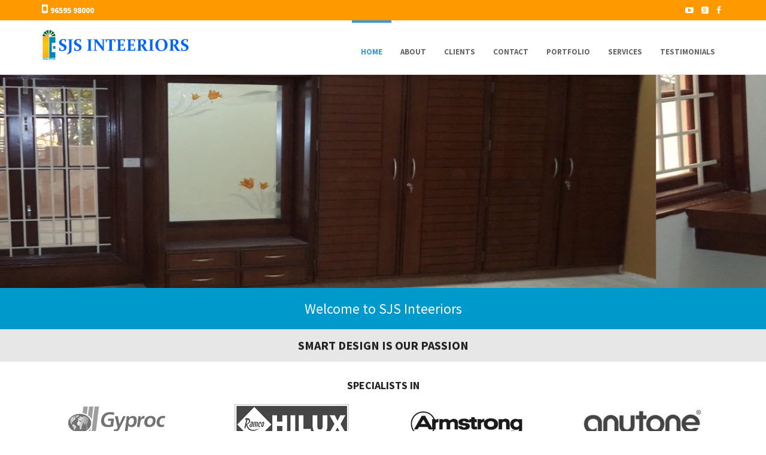

--- FILE ---
content_type: text/html
request_url: http://www.sjsinteriors.com/index.html
body_size: 2755
content:
<!DOCTYPE html>
<html lang="en">
<head>
    <meta charset="utf-8">
    <meta http-equiv="X-UA-Compatible" content="IE=edge">
    <meta name="viewport" content="width=device-width, initial-scale=1">
    <title>SJS Interiors | SMART DESIGN IS OUR PASSION</title>
    
    <link href="https://fonts.googleapis.com/css?family=Open+Sans:400,600&amp;subset=latin-ext" rel="stylesheet">
	<link href="https://fonts.googleapis.com/css?family=Source+Sans+Pro:700" rel="stylesheet"> 
	<link href="https://fonts.googleapis.com/css?family=Source+Sans+Pro" rel="stylesheet"> 
	
	
    <link href="css/bootstrap.min.css" rel="stylesheet">
    <link href="css/font-awesome.min.css" rel="stylesheet">
    <link href="style.css" rel="stylesheet">
	
	<!-- Start WOWSlider.com HEAD section --> <!-- add to the <head> of your page -->
	<link rel="stylesheet" type="text/css" href="engine1/style.css" />
	<script type="text/javascript" src="engine1/jquery.js"></script>
	<!-- End WOWSlider.com HEAD section -->

    
    <!--[if lt IE 9]>
        <script src="https://oss.maxcdn.com/html5shiv/3.7.3/html5shiv.min.js"></script>
        <script src="https://oss.maxcdn.com/respond/1.4.2/respond.min.js"></script>
    <![endif]-->
</head>
<body>
    <header class="site-header">
        <div class="top">
            <div class="container">
                <div class="row">
                    <div class="col-sm-6">
					<i class="fa fa-mobile l_fa" aria-hidden="true"> <span class="fa_num">96595 98000</span></i>
					
                    </div>
                    <div class="col-sm-6">
                        <ul class="list-inline pull-right">
                            <li><a href="#" target="_blank"><i class="fa fa-youtube-play" aria-hidden="true"></i></a></li>
                            <li><a href="#" target="_blank"><i class="fa fa-google-plus-square" aria-hidden="true"></i></a></li>
							<li><a href="#" target="_blank"><i class="fa fa-facebook" aria-hidden="true"></i></a></li>
                        </ul>                        
                    </div>
                </div>
            </div>
        </div>
        <nav class="navbar navbar-default">
			<div class="container">
				<button type="button" class="navbar-toggle collapsed" data-toggle="collapse" data-target="#bs-navbar-collapse">
					<span class="sr-only">Toggle Navigation</span>
					<i class="fa fa-bars"></i>
				</button>
				<a href="index.html" class="navbar-brand">
					<img src="img/logo.png" alt="Post">
				</a>
                <!-- Collect the nav links, forms, and other content for toggling -->
                <div class="collapse navbar-collapse" id="bs-navbar-collapse">
                    <ul class="nav navbar-nav main-navbar-nav">
                        <li class="active"><a href="index.html" title="">HOME</a></li>
						  <li><a href="about.html" title="">ABOUT</a></li>
						    <li><a href="client.html" title="">CLIENTS</a></li>
							  <li><a href="contact.html" title="">CONTACT</a></li>
							    <li><a href="portfolio.html" title="">PORTFOLIO</a></li>
								  <li><a href="services.html" title="">SERVICES</a></li>
								    <li><a href="testimonial.html" title="">TESTIMONIALS</a></li>
                    </ul>                           
                </div><!-- /.navbar-collapse -->                
				<!-- END MAIN NAVIGATION -->
			</div>
		</nav>        
    </header>
    <main class="site-main">
	<!-- Start WOWSlider.com BODY section --> <!-- add to the <body> of your page -->
	<div id="wowslider-container1">
	<div class="ws_images"><ul>
		<li><img src="img/slider/slide1.jpg" alt="" title="" id="wows1_0"/></li>
		<li><img src="img/slider/slide2.jpg" alt="" title="" id="wows1_1"/></li>
		<li><img src="img/slider/slide3.jpg" alt="" title="" id="wows1_2"/></li>
		<li><img src="img/slider/slide4.jpg" alt="" title="" id="wows1_3"/></li>
		<li><img src="img/slider/slide5.jpg" alt="" title="" id="wows1_4"/></li>
		<li><img src="img/slider/slide6.jpg" alt="" title="" id="wows1_5"/></a></li>
		<li><img src="img/slider/slide7.jpg" alt="" title="" id="wows1_6"/></li>
	</ul></div>
	</div>	
	<script type="text/javascript" src="engine1/wowslider.js"></script>
	<script type="text/javascript" src="engine1/script.js"></script>
	<!-- End WOWSlider.com BODY section -->
			<section class="main_bg">
				<div class="container">
					<div class="row">
						<div class="wel_c">
							Welcome to SJS Inteeriors
						</div>
					</div>
				</div>
			</section>
			<section class="main_bg1">
				<div class="container">
					<div class="row">
						<h3><b>SMART DESIGN IS OUR PASSION</b></h3>
					</div>
				</div>
			</section>
			
			<section class="pg_btm">
				<div class="container">
					<div class="row client_h">
							<h4><b>SPECIALISTS IN</b></h4>
						 <div class="col-md-3">
							<a href="http://www.gyproc.in/" target="_blank"><img src="img/clients/firstp.png" alt="Gyproc" title="" border="0"  class="grayscale" style="margin-left: 25px;"/></a>
						 </div>
						 
						 <div class="col-md-3">
							<a href="http://www.ramcohilux.com/" target="_blank"><img src="img/clients/secondp.png" alt="Ramco Hilux" title="" border="0"  class="grayscale" style="margin-left: 25px;"/></a>
						 </div>
						 
						 <div class="col-md-3">
							<a href="http://www.armstrong.co.in/commclgpac/asia1/ep/in/" target="_blank"><img src="img/clients/thirdp.png" alt="Armstrong" title="" border="0"  class="grayscale" style="margin-left: 25px;"/></a>
						 </div>
						 
						 <div class="col-md-3">
							<a href="http://www.anutone.com/" target="_blank"><img src="img/clients/forthp.png" alt="Anutone" title="" border="0"  class="grayscale" style="margin-left: 25px;"/></a>
						 </div>
					</div>
				</div>
			</section>
			
			<section class="">
				<div class="container">
					<div class="row">
						 <div class="col-xs-12 col-sm-6 col-md-3 col-lg-3 recent">
								<h2 class="recent_title">ABOUT</h2>
								<div class="view third-effect">
									<a href="http://www.sjsinteriors.com/about.html"><img src="img/home/cont4.jpg" alt="" class="imagerct"></a>
									<div class="mask">  
										<a href="http://www.sjsinteriors.com/about.html" class="info"></a>  
									</div>
								 </div>
								 <p>SJS Inteeriors is a residential and commercial interior designing & Contracting firm in Coimbatore headed by its founder, Managing Director Mr. G.Baladhandapani having a vast experience in the field for over 15 years</p>
								 <div class="thumbs-more-link">
									<a href="http://www.sjsinteriors.com/about.html"> More</a>
								 </div>
						</div>
						 <div class="col-xs-12 col-sm-6 col-md-3 col-lg-3 recent">
								<h2 class="recent_title">SERVICES</h2>
								<div class="view">
									<a href="http://www.sjsinteriors.com/services.html"><img src="img/home/cont3.jpg" alt="" class="imagerct"></a>
									<div class="mask">  
										<a href="http://www.sjsinteriors.com/services.html" class="info"></a>  
									</div>
								 </div>
								 <p>Our ultimate goal is to ensure the services we provide are up to the best possible standards. For us to achieve these goals, we would work in a wide range of ways.<br/><br/> </p>
								 <div class="thumbs-more-link">
									<a href="http://www.sjsinteriors.com/services.html"> More</a>
								 </div>
						</div>
						 <div class="col-xs-12 col-sm-6 col-md-3 col-lg-3 recent">
								<h2 class="recent_title">TESTIMONIALS</h2>
								<div class="view">
									<a href="http://www.sjsinteriors.com/testimonial.html"><img src="img/home/cont2.jpg" alt="" class="imagerct"></a>
									<div class="mask">  
										<a href="http://www.sjsinteriors.com/testimonial.html" class="info"></a>  
									</div>
								 </div>
								 <p> would like to thank you for designing our dream home we imagined. We appreciate your patience and time spent in listening to our requirements and transforming them into reality.<br/><br/> </p>
								 <div class="thumbs-more-link">
									<a href="http://www.sjsinteriors.com/testimonial.html"> More</a>
								 </div>
						</div>
						 <div class="col-xs-12 col-sm-6 col-md-3 col-lg-3 recent">
								<h2 class="recent_title">PORTFOLIO</h2>
								<div class="view">
									<a href="http://www.sjsinteriors.com/portfolio.html"><img src="img/home/cont1.jpg" alt="" class="imagerct"></a>
									<div class="mask">  
										<a href="http://www.sjsinteriors.com/portfolio.html" class="info"></a>  
									</div>
								 </div>
								 <p>Our company is committed to strive their very best to meet, and often exceed client expectations by actively communicating their thoughts and ideas and ultimately ensuring all of our interior design.<br/></p>
								 <div class="thumbs-more-link">
									<a href="http://www.sjsinteriors.com/portfolio.html"> More</a>
								 </div>
						</div>
					</div>
				</div>
			</section>
		   
    </main>
    <footer class="">
        <div id="copyright">
            <div class="container">
                <div class="row">
                    <div class="col-md-12">
                       <p><a href="index.html">Home</a> | <a href="about.html">About</a> | <a href="client.html">Clients</a> | <a href="services.html">Services</a> | <a href="testimonial.html">Testimonials</a> | <a href="portfolio.html">Portfolio</a> | <a href="sitemap.html">Sitemap</a> | <a href="disclaimer.html">Disclaimer</a> | <a href="contact.html">Contact</a> </p><br/>
					   <p>All Rights Reserved  <a href=""> SJS Interiors</a> |  Powered by <a href="" target="_blank"> Kiran ITES Web Designers Coimbatore</a> </p>
                    </div>
                </div>
            </div>
        </div>	
    </footer>
    <script src="https://ajax.googleapis.com/ajax/libs/jquery/1.12.4/jquery.min.js"></script>
    <script src="js/bootstrap.min.js"></script>
    <script type="text/javascript">
        $('.carousel[data-type="multi"] .item').each(function(){
          var next = $(this).next();
          if (!next.length) {
            next = $(this).siblings(':first');
          }
          next.children(':first-child').clone().appendTo($(this));

          for (var i=0;i<4;i++) {
            next=next.next();
            if (!next.length) {
                next = $(this).siblings(':first');
            }

            next.children(':first-child').clone().appendTo($(this));
          }
        });        
    </script>
</body>
</html>

--- FILE ---
content_type: text/css
request_url: http://www.sjsinteriors.com/style.css
body_size: 4357
content:
/* Base */

* {outline:none;}

html, body {height: 100%;}

body {font-family: 'Source Sans Pro', sans-serif;font-size: 14px;line-height: 1.9;color: #747474;background-color: #fff;}

h1, h2, h3, h4, h5, h6 {font-family: 'Source Sans Pro', sans-serif;}

a {color: #404040;}

a:hover {color: #404040;transition-property: all;transition-duration: 0.3s;transition-timing-function: linear;}

a.none:hover {text-decoration: none;}



/* Header */

.top {background-color: #ff9900;padding: 4px 0;color: #fff;}

.top p {margin: 0;}

.top ul {margin: 0;padding: 0;}

.top li i {color: #fff;}

.top li a {color: #fff;}

.top li a:hover {text-decoration: none;}

.top li a:hover,.top li a:hover i {color: #005FA6;transition-property: all;transition-duration: 0.3s;transition-timing-function: linear;}



/* Navigation */

.navbar {-moz-border-radius: 0;-webkit-border-radius: 0;border-radius: 0;margin-bottom: 0;}

.navbar .container {position: relative;}

.navbar-default {-moz-transition: all 0.3s ease-out;-o-transition: all 0.3s ease-out;-webkit-transition: all 0.3s ease-out;transition: all 0.3s ease-out;width: 100%;border: none;border-bottom: 1px solid #e7e7e7;background-color: #fff;}

.navbar-default .navbar-nav > li > a {color: #666;font-weight: normal;font-size: 13px;text-transform: uppercase;

height: 90px;

line-height: 38px;

border-top: 4px solid #FFF;

font-weight: bold;}

.navbar-default .navbar-nav > li > a:hover {color: #3498db;

background-color: transparent;

border-top: 4px solid #3498db;}

.navbar-default .navbar-nav > .open > a,.navbar-default .navbar-nav > .open > a:hover,.navbar-default .navbar-nav > .open > a:focus {background-color: transparent;color: #005FA6;}

.navbar-default .navbar-nav .active > a,.navbar-default .navbar-nav .active > a:hover,.navbar-default .navbar-nav .active > a:focus {color: #3498db;

background-color: transparent;

border-top: 4px solid #3498db;}

.navbar-default .navbar-toggle {margin: 10px 0 0 15px;}

.navbar-default .navbar-toggle,.navbar-default .navbar-toggle:hover,.navbar-default .navbar-toggle:focus {border: none;background: #f3f3f3;}

.navbar-default .navbar-toggle i {font-size: 31px;}

.navbar-default .navbar-collapse {float: right;border-top: none;padding-left: 0;padding-right: 0;}

.navbar-brand>img {padding-top: 15px;}



@media screen and (max-width: 768px) {.navbar-default .navbar-collapse {padding-left: inherit;padding-right: inherit;}}

@media screen and (max-width: 992px) {.navbar-default .navbar-collapse {width: 100%;margin-left: 0;margin-right: 0;max-height: none;}}

@media (min-width:768px) {.navbar>.container .navbar-brand,.navbar>.container-fluid .navbar-brand {margin-left: 0;}}



.main-navbar-nav {-moz-transition: all 0.3s linear;-o-transition: all 0.3s linear;-webkit-transition: all 0.3s linear;transition: all 0.3s linear;}

.main-navbar-nav > li > a {padding-top: 30px;padding-bottom: 30px;line-height: 1;}

.main-navbar-nav li > .dropdown-menu {-moz-transition: all 0.3s ease-out;-o-transition: all 0.3s ease-out;-webkit-transition: all 0.3s ease-out;transition: all 0.3s ease-out;min-width: 225px;border: none;border-top: 2px solid #005FA6;}

.main-navbar-nav li > .dropdown-menu > li > a {padding: 10px;position: relative;color: #404040;line-height: 1.12857143;font-size: 12px;}

.main-navbar-nav li > .dropdown-menu > li > a:hover,.main-navbar-nav li > .dropdown-menu > li > a:focus {color: #005FA6;background-color: transparent;}

.main-navbar-nav li > .dropdown-menu > li > a i {position: absolute;right: 20px;top: 50%;margin-top: -8px;font-size: 16px;}



@media screen and (min-width: 993px) {.main-navbar-nav .dropdown:hover > .dropdown-menu {display: block;}.main-navbar-nav .dropdown:hover > .dropdown-menu .dropdown:hover .dropdown-menu {left: 225px;top: 0;margin-top: -2px;}}

@media screen and (max-width: 992px) {.main-navbar-nav > li {border-bottom: 1px solid #f3f3f3;}.main-navbar-nav > li:last-child {border-bottom: none;}.main-navbar-nav > li > a {padding-top: 12px;padding-bottom: 12px;}}



.navbar-brand {height: auto;padding: 0;}



@media screen and (max-width: 992px) {.navbar-toggle {display: block;}.navbar-collapse.collapse {display: none !important;}.main-navbar-nav.navbar-nav,.main-navbar-nav.navbar-nav > li {float: none !important;}.navbar-collapse.collapse.in {display: block !important;overflow-y: auto !important;}}



/* Hero */

.hero_area {background-image: url(img/hero.jpg);background-position: center center;background-repeat: no-repeat;background-size: cover;height: 475px;padding: 0;}

.hero_content {padding: 120px 0;}

.hero_content h1 {text-shadow: 1px 1px 2px rgba(0,0,0,0.75);color: #005FA6;font-weight: 700;font-size: 42px;}

.hero_content h2 {text-shadow: 1px 1px 2px rgba(0,0,0,0.25);color: #000;font-weight: 700;font-size: 32px;margin-top: 0;width: 45%;line-height: 38px;}



/* Boxes */

.boxes_area {padding-top: 30px;

padding-bottom: 30px;

padding-left: 0;

padding-right: 0;

background-color: #EFEFEF;

border-bottom: 1px solid #E1E1E1;

border-top: 1px solid #E1E1E1;

}

.box {position: relative;}

.box h3 {position: relative;margin-bottom: 20px;padding-bottom: 20px;}



@media (min-width:769px) {

    .boxes_area div[class*="col-"]:after {content: " ";display: block;position: absolute;top: 0;right: 0;width: 1px;height: 100%;background-color: #ebebeb;}

    .boxes_area div[class*="col-"]:last-child:after {display: none;}    

}



/* Home */

.home_content h2:after,.box h3:after {content: '';position: absolute;width: 30px;background-color: #005FA6;height: 2px;left: 0;bottom: 0;}

.box i {position: absolute;right: 0;top: 0;margin: 0;color: #005FA6;font-size: 45px;}

.boxes_area h3 {font-size: 16px;font-weight: 700;margin-top: 0;margin-bottom: 0px;

text-transform: uppercase;

color: #333;

text-shadow: 0px 1px 0 #FFF;

font-family: 'Source Sans Pro', sans-serif;

}

.services {padding-top: 50px;padding-bottom: 50px;}

h2.section-title {text-align: center;color: #404040;}

.services p.desc {text-align: center;font-size: 13px;margin-bottom: 20px;}

.services .media {margin-top: 30px;}

.services .media i {font-size: 45px;color: #005FA6;}

.services .media h4 {font-size: 15px;font-weight: 600;color: #404040;}

.services .media p {text-align: left;}



/* News */

.home-area {padding-bottom: 50px;}

.home_content h2 {position: relative;font-size: 17px;font-weight: 600;padding-bottom: 20px;color: #404040;margin-bottom: 30px;}

.home_list ul {margin: 0;padding: 0;float: left;width: 100%;}

.home_list ul li {list-style: none;}

.home_list .thumbnail {border: none;padding: 0;}

.thumbnail .caption {padding: 9px;color: #404040;padding-left: 0;padding-right: 0;}

.home_list h3 {font-size: 16px;font-weight: 600;margin-top: 10px;margin-bottom: 10px;color: #404040;}

.home_list p {color:#8c8c8c}

.home_list a.btn {font-size: 13px;padding: 0;color: #005FA6;}

.home_bottom .row {margin-left: -5px;margin-right: -5px;}

.home_bottom div[class*="col-"] {padding-right: 5px;padding-left: 5px;position: relative;}



/* References */

.carousel-control{ width:  4%; }

.carousel-control.left,.carousel-control.right {margin-left:0;background-image:none;}



@media (max-width: 767px) {.carousel-inner .active.left {left: -100%;}.carousel-inner .next {left: 100%;}.carousel-inner .prev {left: -100%;}.active > div {display:none;}.active > div:first-child {display:block;}}

@media (min-width: 767px) and (max-width: 992px ) {.carousel-inner .active.left {left: -50%;}.carousel-inner .next {left:  50%;}.carousel-inner .prev {left: -50%;}.active > div {display:none;}.active > div:first-child {display:block;}.active > div:first-child + div {display:block;}}

@media (min-width: 992px ) {.carousel-inner .active.left {left: -25%;}.carousel-inner .next {left: 25%;}.carousel-inner .prev {left: -25%;}}



/* Footer */

footer.site-footer {background: #e6e6e6;padding: 20px 0 0;float: left;width: 100%;}

footer.site-footer h4 {font-size: 17px;font-weight: 500;}

footer.site-footer ul {padding-left: 0;margin-bottom: 20px;list-style: none;}

footer.site-footer ul a {color: #666;font-size: 13px;}

footer.site-footer p {font-size: 13px;}

footer.site-footer p a {color: #666;}

p.text {color: #666;}

#copyright {background: #ff9900;

color: #fff;

padding: 15px 0;

font-size: 12px;

margin-top: 20px;

font-size: 1.3rem;

padding: 1.2em 0;

text-align: center;

line-height: 1em;

}

#copyright p, #copyright ul {margin: 0;font-size: 15px;font-family: 'Source Sans Pro', sans-serif;font-weight:bold;}

#copyright a {color: #fff;font-size: 14px;}

.site-footer li a:hover {color:#005FA6;}

#copyright a:hover{

	color:#3498db;

	text-decoration:none;

}

ul.big li {float: left;width: 49%;}

ul.big li:nth-child(2n) {margin-left: 2%;}



@media (max-width:462px) {.fbox:last-child {margin-top: 20px;float: left;width: 100%;}}



/* Maillist */

.login-form-1 {max-width: 300px;border-radius: 5px;display: inline-block;}

.main-login-form {position: relative;}

.login-form-1 .form-control {border: 0;box-shadow: 0 0 0;border-radius: 0;background: transparent;color: #555555;padding: 7px 0;font-weight: bold;height:auto;}

.login-form-1 .form-control::-webkit-input-placeholder {color: #999999;}

.login-form-1 .form-control:-moz-placeholder,.login-form-1 .form-control::-moz-placeholder,.login-form-1 .form-control:-ms-input-placeholder {color: #999999;}

.login-form-1 .form-group {margin-bottom: 0;border-bottom: 2px solid #fff;padding-right: 20px;position: relative;}

.login-form-1 .form-group:last-child {border-bottom: 0;}

.login-group {background: #efefef;color: #999999;border-radius: 8px;padding: 10px 20px;}

.login-group-checkbox {padding: 5px 0;}

.login-form-1 .login-button {position: absolute;right: -25px;top: 50%;background: #ffffff;color: #999999;padding: 11px 0;width: 50px;height: 50px;margin-top: -25px;border: 5px solid #efefef;border-radius: 50%;transition: all ease-in-out 500ms;}

.login-form-1 .login-button:hover {color: #555555;transform: rotate(450deg);}

.login-form-1 .login-button.clicked {color: #555555;}

.login-form-1 .login-button.clicked:hover {transform: none;}

.login-form-1 .login-button.clicked.success {color: #2ecc71;}

.login-form-1 .login-button.clicked.error {color: #e74c3c;}



/* Breadcrumb */

.bread_area {border-bottom: 1px solid #e7e7e7;padding: 10px 0;margin-bottom: 40px;}

.breadcrumb {margin: 0;padding: 0;float:right;}

.breadcrumb a{color:#666;}

.breadcrumb a:hover{color:#666;}

/* Page */

.page-main {float: left;width: 100%;background-color: #fff;margin-bottom: 30px;}



/* Category */

.category-main {float: left;width: 100%;background-color: #fff;margin-bottom: 30px;}

.category-content h3 {font-size: 19px;margin-bottom: 20px;}

.category-main .media {margin-top: 30px;}

.category-main .media:first-child{margin-top: 0;}

.category-main ul li {list-style: none;position: relative;}

.category-main .media-left {padding-right: 20px;}

.category-main .meta {position: absolute;bottom: 0;border-bottom: 2px solid #e7e7e7;width: 71%;min-height: 30px;line-height: 24px;padding-bottom: 3px;}

.category-main .category-meta {width: 67%;}

.category-main .meta .arc-comment {float: left; margin-right: 5px; border-right: 2px solid #e7e7e7;padding-right: 7px;}

.category-main .meta .arc-comment a, .archive ul.arc-share li a {color: #333;font-size: 15px;}

.category-main .meta .arc-comment a:hover, .archive ul.arc-share li a:hover {text-decoration: none;color: #ff1515;}

.category-main .meta .arc-date {float: right;font-size: 15px;color: #333;}

.category-main ul.arc-share {float: left;margin: 0;padding: 0;margin-right: 5px;}

.category-main ul.arc-share li {float: left;list-style: none;margin-left: 10px;}

.category-main .archive-cat a {color: #ff1515;}

.category-main .archive-cat a:hover {color: #333; text-decoration: none;}





/* Sidebar */

.widget h4,h2.page-title, h2.category-title {position: relative;margin-top: 0;padding-bottom: 10px;margin-bottom: 10px;font-size: 17px;font-weight: 700;color: #404040;width: 100%;}

.widget h4 {font-size: 13px;margin-left: 15px;}



.widget {margin-bottom: 30px;}

.sidebar ul {padding-left: 15px;padding-right: 15px;margin: 0;}

.sidebar ul li {list-style: none;}

.sidebar ul li a {padding: 3px 15px;display: block;margin-left: -15px;margin-right: -15px;color: #404040;}

.sidebar li.current a {background-color: #005FA6;margin-left: -15px;margin-right: -15px;color: #FFFFFF;}

.sidebar ul li a:hover {background-color: #005FA6;color: #FFFFFF;text-decoration: none;transition-property: all;transition-duration: 0.2s;transition-timing-function: linear;}



/* Responsive */

@media screen and (max-width:462px) {

    .top {text-align: center;}.top ul.list-inline{float: none !important;text-align: center;}

    .hero_content {padding: 80px 0;}

    .hero_content h1 {font-size: 32px;}

    .hero_content h2 {width: 90%;font-size: 21px;}

    /*.boxes_area .row {margin-left: -20px;margin-right: -20px;}*/

    .boxes_area .box p {margin-bottom: 30px;}

    .services .media .media-left {padding-right: 15px;}

    

    .category-content .media-body {float: left;position: relative;width: 100%;}

    .category-content .media-body h3 {margin-top: 20px;}

    .category-main .meta {position: relative;width: 100%;}

    .category-main .meta .pull-left {margin-left: 40px;}

    .category-main .meta .pull-right {display: none;}

    

    .sidebar {margin-top: 40px;}

}

@media (min-width:463px) and (max-width:768px) {

    .fbox {float: left;}

    .fbox:nth-child(3) {float: right !important;}

}

.boldtxt{

	font-weight:bold;

	font-size:14px;

}

.l_fa{

	font-size:20px;

	font-weight:bold;

	

}

.fa_num{

	font-family: 'Source Sans Pro', sans-serif !important;

	font-size:14px;

text-transform:uppercase;

font-weight:bold; 

}

.pagemain{

	margin-top:29px;

	margin-bottom:15px;

}

.abt_bold{

	font-weight:700;

}

.pg_btm{

	margin-bottom:22px;

}

.jus_txt{

	text-align:justify

}

.left_padd{

	padding-left: 20px;

}

.widget_title{

	color: #666;

font-size: 13px;

font-size: 1.3rem;

padding: 2px 6px;

border-bottom: 4px solid #10b9b9;

text-transform: uppercase;

font-family: 'source sans pro', sans-serif;

}

.textwidget{

	padding-left: 26px;

color: #000;

font-size: 13px;

line-height: 1.7;

}

.textwidget a{

	color:#000;

}

.textwidget a:hover{

	color:#666;

}

.red_c{

	color:#f20;

}

.filters{

	display: inline-block;

padding: 3px 7px;

margin: 2px;

border: 1px solid #ccc;

text-decoration: none;

outline: none;

background:#eee;

}

.filters a:hover{

	color:#f90;

}

.aligncenter{

	clear: both;

display: block;

margin: 1.5em auto;

}

.ser_top{

	margin-top:45px;

}

.op_img a:hover{

	opacity: 0.5;

}

.main_bg{

	background:#0099cc;

}

.wel_c{

	color: #fff;

	padding: 12px;

	text-align: center;

	font-size: 2.4rem;

	font-size: 24px;

}

.main_bg1{

	background:#E7E7E7;

	padding: 8px 0;

	margin: 0 0 20px 0;

	font-family: 'source sans pro', sans-serif;

text-align: center;

}

.main_bg1 h3{

	color: #222;

padding: 8px;

margin: 0;

text-align: center;

font-size: 2.0rem;

font-size: 20px;

text-shadow: 0px 1px 0 #CCC;

}

.unity-separator{

	width: 100%;

height: 1px;

background: #d9e0e3;

-webkit-box-shadow: 0px 1px 0px rgba( 255, 255, 255, 0.75 );

-moz-box-shadow: 0px 1px 0px rgba( 255, 255, 255, 0.75 );

box-shadow: 0px 1px 0px rgba( 255, 255, 255, 0.75 );

margin-bottom: 30px;

}

.client_h h4{

text-align:center;

color:#222;

font-family: 'source sans pro', sans-serif;

}

img.grayscale {

  filter: url("data:image/svg+xml;utf8,<svg xmlns=\'http://www.w3.org/2000/svg\'><filter id=\'grayscale\'><feColorMatrix type=\'matrix\' values=\'0.3333 0.3333 0.3333 0 0 0.3333 0.3333 0.3333 0 0 0.3333 0.3333 0.3333 0 0 0 0 0  0\'/></filter></svg>#grayscale"); /* Firefox 3.5+, IE10 */

    filter: gray; /* IE6-9 */

    -webkit-filter: grayscale(100%); /* Chrome 19+ & Safari 6+ */  

	opacity:0.9; 

	

}

img.grayscale:hover {

     filter: none;

    -webkit-filter: grayscale(0%);

	opacity:9;

}

.recent_title{

	    font-family: 'source sans pro', sans-serif;

    font-size: 13px;

    font-size: 1.3rem;

    background-color: #ff9900;

    color: #FFF;

    text-transform: uppercase;

    padding: 10px 2px;

    text-align: center;

    margin: 0;

    border-radius: 0.4em 0.4em 0 0;

	font-weight:bold;

}

.view{

	width: 100%;

height: 100%;

overflow: hidden;

position: relative;

text-align: center;

cursor: default;

}



.view img {

    display: block;

    position: relative;

}

.imagerct {

    width: 100%;

}



.recent p {

    font-size: 12px;

    font-size: 1.2rem;

    margin-bottom: 0;

    color: #666;

    padding: 6px;

    text-align: center;

	background-color: #EFEFEF;

}

.recent {

    margin: 30px 0px 40px 0px;

    border-radius: 0.4em;

    

}

.thumbs-more-link {

    font-family: 'source sans pro', sans-serif;

    font-size: 12px;

    font-size: 1.2rem;

    text-transform: uppercase;

    padding: 8px 0;

    text-align: center;

	background-color: #EFEFEF;

	 border-radius: 0.4em;

}

.thumbs-more-link a {

    background-color: #0099cc;

    color: #FFF;

    border-radius: 0.2em;

    padding: 4px 8px;

}

.thumbs-more-link a:hover {

    background-color: #f90;

    color: #FFF;

    border-radius: 0.2em;

    padding: 4px 8px;

}

.mask {

    opacity: 0;

    overflow: visible;

    background: rgba(0,0,0,0.7);

    box-sizing: border-box;

    transition: all 0.4s ease-in-out;

}

.view .mask {

    width: 100%;

    height: 100%;

    position: absolute;

    overflow: hidden;

    top: 0;

    left: 0;



}

.mask a.info {

    position: relative;

    opacity: 0;

    transition: opacity 0.5s 0s ease-in-out;

}

.view a.info {

    background: url(img/link-icon-recent.png) center no-repeat;

    display: inline-block;

    text-decoration: none;

    padding: 0;

        padding-top: 0px;

    padding-top: 30%;

    text-indent: -9999px;

    width: 32px;

    height: 32px;

}

.sitemap_p a{

	color:#747474;

	font-size:15px;

	font-family:'source sans pro', sans-serif;

}

.sitemap_p a:hover{

	color:#f90;

	font-size:15px;

	font-family:'source sans pro', sans-serif;

}

.foot_top{

	margin-top:300px;

}
.error
{
text-align: left;

color: #f20;	
	
}